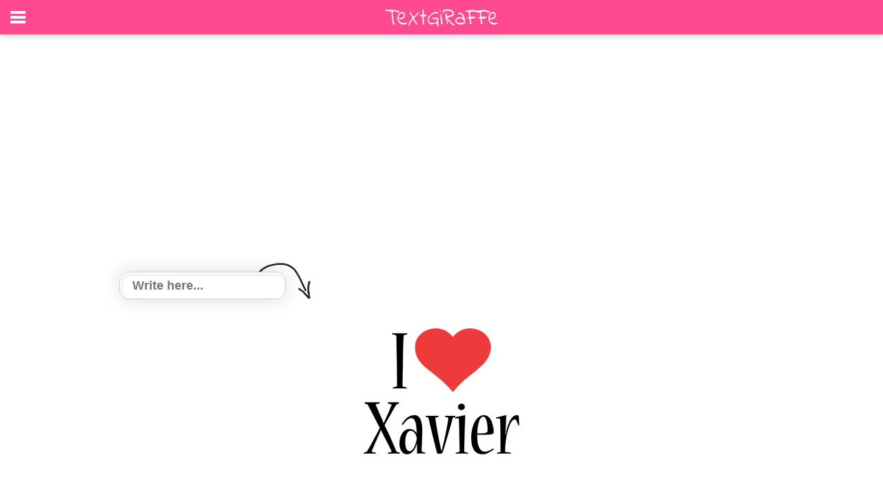

--- FILE ---
content_type: text/html; charset=utf-8
request_url: https://www.google.com/recaptcha/api2/aframe
body_size: 268
content:
<!DOCTYPE HTML><html><head><meta http-equiv="content-type" content="text/html; charset=UTF-8"></head><body><script nonce="Kf02t5mI3VJl8OGDNNg33Q">/** Anti-fraud and anti-abuse applications only. See google.com/recaptcha */ try{var clients={'sodar':'https://pagead2.googlesyndication.com/pagead/sodar?'};window.addEventListener("message",function(a){try{if(a.source===window.parent){var b=JSON.parse(a.data);var c=clients[b['id']];if(c){var d=document.createElement('img');d.src=c+b['params']+'&rc='+(localStorage.getItem("rc::a")?sessionStorage.getItem("rc::b"):"");window.document.body.appendChild(d);sessionStorage.setItem("rc::e",parseInt(sessionStorage.getItem("rc::e")||0)+1);localStorage.setItem("rc::h",'1769211920110');}}}catch(b){}});window.parent.postMessage("_grecaptcha_ready", "*");}catch(b){}</script></body></html>